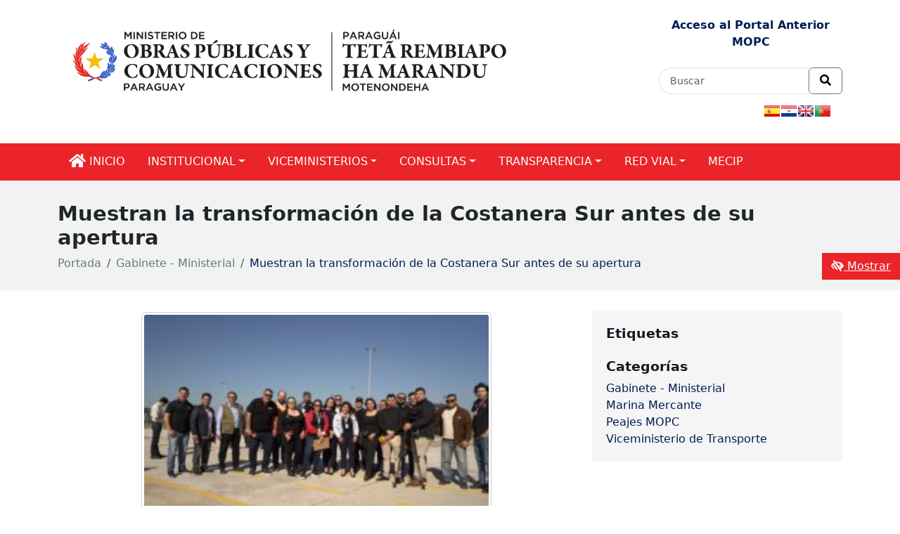

--- FILE ---
content_type: text/html; charset=UTF-8
request_url: https://mopc.gov.py/muestran-la-transformacion-de-la-costanera-sur-antes-de-su-apertura/
body_size: 80695
content:

<!DOCTYPE html>
<html lang="es">
<head>
    <meta name="generator" content="Wix.com Website Builder" />
<meta charset="utf-8">
    <meta name="viewport" content="width=device-width, initial-scale=1.0">
    <title>Muestran la transformación de la Costanera Sur antes de su apertura &#8211; MOPC</title>
<meta name='robots' content='max-image-preview:large' />
<link rel='dns-prefetch' href='//code.jquery.com' />
<link rel='dns-prefetch' href='//cdn.jsdelivr.net' />
<link rel='dns-prefetch' href='//cdnjs.cloudflare.com' />
<link rel="alternate" title="oEmbed (JSON)" type="application/json+oembed" href="https://mopc.gov.py/wp-json/oembed/1.0/embed?url=https%3A%2F%2Fmopc.gov.py%2Fmuestran-la-transformacion-de-la-costanera-sur-antes-de-su-apertura%2F" />
<link rel="alternate" title="oEmbed (XML)" type="text/xml+oembed" href="https://mopc.gov.py/wp-json/oembed/1.0/embed?url=https%3A%2F%2Fmopc.gov.py%2Fmuestran-la-transformacion-de-la-costanera-sur-antes-de-su-apertura%2F&#038;format=xml" />
<style id='wp-img-auto-sizes-contain-inline-css' type='text/css'>
img:is([sizes=auto i],[sizes^="auto," i]){contain-intrinsic-size:3000px 1500px}
/*# sourceURL=wp-img-auto-sizes-contain-inline-css */
</style>
<style id='wp-emoji-styles-inline-css' type='text/css'>

	img.wp-smiley, img.emoji {
		display: inline !important;
		border: none !important;
		box-shadow: none !important;
		height: 1em !important;
		width: 1em !important;
		margin: 0 0.07em !important;
		vertical-align: -0.1em !important;
		background: none !important;
		padding: 0 !important;
	}
/*# sourceURL=wp-emoji-styles-inline-css */
</style>
<link rel='stylesheet' id='wp-block-library-css' href='https://mopc.gov.py/incmoo9eib8eefou3ooze4y/css/dist/block-library/style.min.css?ver=6.9' type='text/css' media='all' />
<style id='classic-theme-styles-inline-css' type='text/css'>
/*! This file is auto-generated */
.wp-block-button__link{color:#fff;background-color:#32373c;border-radius:9999px;box-shadow:none;text-decoration:none;padding:calc(.667em + 2px) calc(1.333em + 2px);font-size:1.125em}.wp-block-file__button{background:#32373c;color:#fff;text-decoration:none}
/*# sourceURL=/wp-includes/css/classic-themes.min.css */
</style>
<link rel='stylesheet' id='wp-components-css' href='https://mopc.gov.py/incmoo9eib8eefou3ooze4y/css/dist/components/style.min.css?ver=6.9' type='text/css' media='all' />
<link rel='stylesheet' id='wp-preferences-css' href='https://mopc.gov.py/incmoo9eib8eefou3ooze4y/css/dist/preferences/style.min.css?ver=6.9' type='text/css' media='all' />
<link rel='stylesheet' id='wp-block-editor-css' href='https://mopc.gov.py/incmoo9eib8eefou3ooze4y/css/dist/block-editor/style.min.css?ver=6.9' type='text/css' media='all' />
<link rel='stylesheet' id='wp-reusable-blocks-css' href='https://mopc.gov.py/incmoo9eib8eefou3ooze4y/css/dist/reusable-blocks/style.min.css?ver=6.9' type='text/css' media='all' />
<link rel='stylesheet' id='wp-patterns-css' href='https://mopc.gov.py/incmoo9eib8eefou3ooze4y/css/dist/patterns/style.min.css?ver=6.9' type='text/css' media='all' />
<link rel='stylesheet' id='wp-editor-css' href='https://mopc.gov.py/incmoo9eib8eefou3ooze4y/css/dist/editor/style.min.css?ver=6.9' type='text/css' media='all' />
<link rel='stylesheet' id='sld_block-cgb-style-css-css' href='https://mopc.gov.py/pugmoo9eib8eefou3ooze4y/simple-link-directory/gutenberg/sld-block/dist/blocks.style.build.css?ver=6.9' type='text/css' media='all' />
<style id='global-styles-inline-css' type='text/css'>
:root{--wp--preset--aspect-ratio--square: 1;--wp--preset--aspect-ratio--4-3: 4/3;--wp--preset--aspect-ratio--3-4: 3/4;--wp--preset--aspect-ratio--3-2: 3/2;--wp--preset--aspect-ratio--2-3: 2/3;--wp--preset--aspect-ratio--16-9: 16/9;--wp--preset--aspect-ratio--9-16: 9/16;--wp--preset--color--black: #000000;--wp--preset--color--cyan-bluish-gray: #abb8c3;--wp--preset--color--white: #ffffff;--wp--preset--color--pale-pink: #f78da7;--wp--preset--color--vivid-red: #cf2e2e;--wp--preset--color--luminous-vivid-orange: #ff6900;--wp--preset--color--luminous-vivid-amber: #fcb900;--wp--preset--color--light-green-cyan: #7bdcb5;--wp--preset--color--vivid-green-cyan: #00d084;--wp--preset--color--pale-cyan-blue: #8ed1fc;--wp--preset--color--vivid-cyan-blue: #0693e3;--wp--preset--color--vivid-purple: #9b51e0;--wp--preset--gradient--vivid-cyan-blue-to-vivid-purple: linear-gradient(135deg,rgb(6,147,227) 0%,rgb(155,81,224) 100%);--wp--preset--gradient--light-green-cyan-to-vivid-green-cyan: linear-gradient(135deg,rgb(122,220,180) 0%,rgb(0,208,130) 100%);--wp--preset--gradient--luminous-vivid-amber-to-luminous-vivid-orange: linear-gradient(135deg,rgb(252,185,0) 0%,rgb(255,105,0) 100%);--wp--preset--gradient--luminous-vivid-orange-to-vivid-red: linear-gradient(135deg,rgb(255,105,0) 0%,rgb(207,46,46) 100%);--wp--preset--gradient--very-light-gray-to-cyan-bluish-gray: linear-gradient(135deg,rgb(238,238,238) 0%,rgb(169,184,195) 100%);--wp--preset--gradient--cool-to-warm-spectrum: linear-gradient(135deg,rgb(74,234,220) 0%,rgb(151,120,209) 20%,rgb(207,42,186) 40%,rgb(238,44,130) 60%,rgb(251,105,98) 80%,rgb(254,248,76) 100%);--wp--preset--gradient--blush-light-purple: linear-gradient(135deg,rgb(255,206,236) 0%,rgb(152,150,240) 100%);--wp--preset--gradient--blush-bordeaux: linear-gradient(135deg,rgb(254,205,165) 0%,rgb(254,45,45) 50%,rgb(107,0,62) 100%);--wp--preset--gradient--luminous-dusk: linear-gradient(135deg,rgb(255,203,112) 0%,rgb(199,81,192) 50%,rgb(65,88,208) 100%);--wp--preset--gradient--pale-ocean: linear-gradient(135deg,rgb(255,245,203) 0%,rgb(182,227,212) 50%,rgb(51,167,181) 100%);--wp--preset--gradient--electric-grass: linear-gradient(135deg,rgb(202,248,128) 0%,rgb(113,206,126) 100%);--wp--preset--gradient--midnight: linear-gradient(135deg,rgb(2,3,129) 0%,rgb(40,116,252) 100%);--wp--preset--font-size--small: 13px;--wp--preset--font-size--medium: 20px;--wp--preset--font-size--large: 36px;--wp--preset--font-size--x-large: 42px;--wp--preset--spacing--20: 0.44rem;--wp--preset--spacing--30: 0.67rem;--wp--preset--spacing--40: 1rem;--wp--preset--spacing--50: 1.5rem;--wp--preset--spacing--60: 2.25rem;--wp--preset--spacing--70: 3.38rem;--wp--preset--spacing--80: 5.06rem;--wp--preset--shadow--natural: 6px 6px 9px rgba(0, 0, 0, 0.2);--wp--preset--shadow--deep: 12px 12px 50px rgba(0, 0, 0, 0.4);--wp--preset--shadow--sharp: 6px 6px 0px rgba(0, 0, 0, 0.2);--wp--preset--shadow--outlined: 6px 6px 0px -3px rgb(255, 255, 255), 6px 6px rgb(0, 0, 0);--wp--preset--shadow--crisp: 6px 6px 0px rgb(0, 0, 0);}:where(.is-layout-flex){gap: 0.5em;}:where(.is-layout-grid){gap: 0.5em;}body .is-layout-flex{display: flex;}.is-layout-flex{flex-wrap: wrap;align-items: center;}.is-layout-flex > :is(*, div){margin: 0;}body .is-layout-grid{display: grid;}.is-layout-grid > :is(*, div){margin: 0;}:where(.wp-block-columns.is-layout-flex){gap: 2em;}:where(.wp-block-columns.is-layout-grid){gap: 2em;}:where(.wp-block-post-template.is-layout-flex){gap: 1.25em;}:where(.wp-block-post-template.is-layout-grid){gap: 1.25em;}.has-black-color{color: var(--wp--preset--color--black) !important;}.has-cyan-bluish-gray-color{color: var(--wp--preset--color--cyan-bluish-gray) !important;}.has-white-color{color: var(--wp--preset--color--white) !important;}.has-pale-pink-color{color: var(--wp--preset--color--pale-pink) !important;}.has-vivid-red-color{color: var(--wp--preset--color--vivid-red) !important;}.has-luminous-vivid-orange-color{color: var(--wp--preset--color--luminous-vivid-orange) !important;}.has-luminous-vivid-amber-color{color: var(--wp--preset--color--luminous-vivid-amber) !important;}.has-light-green-cyan-color{color: var(--wp--preset--color--light-green-cyan) !important;}.has-vivid-green-cyan-color{color: var(--wp--preset--color--vivid-green-cyan) !important;}.has-pale-cyan-blue-color{color: var(--wp--preset--color--pale-cyan-blue) !important;}.has-vivid-cyan-blue-color{color: var(--wp--preset--color--vivid-cyan-blue) !important;}.has-vivid-purple-color{color: var(--wp--preset--color--vivid-purple) !important;}.has-black-background-color{background-color: var(--wp--preset--color--black) !important;}.has-cyan-bluish-gray-background-color{background-color: var(--wp--preset--color--cyan-bluish-gray) !important;}.has-white-background-color{background-color: var(--wp--preset--color--white) !important;}.has-pale-pink-background-color{background-color: var(--wp--preset--color--pale-pink) !important;}.has-vivid-red-background-color{background-color: var(--wp--preset--color--vivid-red) !important;}.has-luminous-vivid-orange-background-color{background-color: var(--wp--preset--color--luminous-vivid-orange) !important;}.has-luminous-vivid-amber-background-color{background-color: var(--wp--preset--color--luminous-vivid-amber) !important;}.has-light-green-cyan-background-color{background-color: var(--wp--preset--color--light-green-cyan) !important;}.has-vivid-green-cyan-background-color{background-color: var(--wp--preset--color--vivid-green-cyan) !important;}.has-pale-cyan-blue-background-color{background-color: var(--wp--preset--color--pale-cyan-blue) !important;}.has-vivid-cyan-blue-background-color{background-color: var(--wp--preset--color--vivid-cyan-blue) !important;}.has-vivid-purple-background-color{background-color: var(--wp--preset--color--vivid-purple) !important;}.has-black-border-color{border-color: var(--wp--preset--color--black) !important;}.has-cyan-bluish-gray-border-color{border-color: var(--wp--preset--color--cyan-bluish-gray) !important;}.has-white-border-color{border-color: var(--wp--preset--color--white) !important;}.has-pale-pink-border-color{border-color: var(--wp--preset--color--pale-pink) !important;}.has-vivid-red-border-color{border-color: var(--wp--preset--color--vivid-red) !important;}.has-luminous-vivid-orange-border-color{border-color: var(--wp--preset--color--luminous-vivid-orange) !important;}.has-luminous-vivid-amber-border-color{border-color: var(--wp--preset--color--luminous-vivid-amber) !important;}.has-light-green-cyan-border-color{border-color: var(--wp--preset--color--light-green-cyan) !important;}.has-vivid-green-cyan-border-color{border-color: var(--wp--preset--color--vivid-green-cyan) !important;}.has-pale-cyan-blue-border-color{border-color: var(--wp--preset--color--pale-cyan-blue) !important;}.has-vivid-cyan-blue-border-color{border-color: var(--wp--preset--color--vivid-cyan-blue) !important;}.has-vivid-purple-border-color{border-color: var(--wp--preset--color--vivid-purple) !important;}.has-vivid-cyan-blue-to-vivid-purple-gradient-background{background: var(--wp--preset--gradient--vivid-cyan-blue-to-vivid-purple) !important;}.has-light-green-cyan-to-vivid-green-cyan-gradient-background{background: var(--wp--preset--gradient--light-green-cyan-to-vivid-green-cyan) !important;}.has-luminous-vivid-amber-to-luminous-vivid-orange-gradient-background{background: var(--wp--preset--gradient--luminous-vivid-amber-to-luminous-vivid-orange) !important;}.has-luminous-vivid-orange-to-vivid-red-gradient-background{background: var(--wp--preset--gradient--luminous-vivid-orange-to-vivid-red) !important;}.has-very-light-gray-to-cyan-bluish-gray-gradient-background{background: var(--wp--preset--gradient--very-light-gray-to-cyan-bluish-gray) !important;}.has-cool-to-warm-spectrum-gradient-background{background: var(--wp--preset--gradient--cool-to-warm-spectrum) !important;}.has-blush-light-purple-gradient-background{background: var(--wp--preset--gradient--blush-light-purple) !important;}.has-blush-bordeaux-gradient-background{background: var(--wp--preset--gradient--blush-bordeaux) !important;}.has-luminous-dusk-gradient-background{background: var(--wp--preset--gradient--luminous-dusk) !important;}.has-pale-ocean-gradient-background{background: var(--wp--preset--gradient--pale-ocean) !important;}.has-electric-grass-gradient-background{background: var(--wp--preset--gradient--electric-grass) !important;}.has-midnight-gradient-background{background: var(--wp--preset--gradient--midnight) !important;}.has-small-font-size{font-size: var(--wp--preset--font-size--small) !important;}.has-medium-font-size{font-size: var(--wp--preset--font-size--medium) !important;}.has-large-font-size{font-size: var(--wp--preset--font-size--large) !important;}.has-x-large-font-size{font-size: var(--wp--preset--font-size--x-large) !important;}
:where(.wp-block-post-template.is-layout-flex){gap: 1.25em;}:where(.wp-block-post-template.is-layout-grid){gap: 1.25em;}
:where(.wp-block-term-template.is-layout-flex){gap: 1.25em;}:where(.wp-block-term-template.is-layout-grid){gap: 1.25em;}
:where(.wp-block-columns.is-layout-flex){gap: 2em;}:where(.wp-block-columns.is-layout-grid){gap: 2em;}
:root :where(.wp-block-pullquote){font-size: 1.5em;line-height: 1.6;}
/*# sourceURL=global-styles-inline-css */
</style>
<link rel='stylesheet' id='rt-fontawsome-css' href='https://mopc.gov.py/pugmoo9eib8eefou3ooze4y/the-post-grid/assets/vendor/font-awesome/css/font-awesome.min.css?ver=7.8.8' type='text/css' media='all' />
<link rel='stylesheet' id='rt-flaticon-css' href='https://mopc.gov.py/pugmoo9eib8eefou3ooze4y/the-post-grid/assets/vendor/flaticon/flaticon_the_post_grid.css?ver=7.8.8' type='text/css' media='all' />
<link rel='stylesheet' id='rt-tpg-css' href='https://mopc.gov.py/pugmoo9eib8eefou3ooze4y/the-post-grid/assets/css/thepostgrid.min.css?ver=7.8.8' type='text/css' media='all' />
<link rel='stylesheet' id='twenty20-css' href='https://mopc.gov.py/pugmoo9eib8eefou3ooze4y/twenty20/assets/css/twenty20.css?ver=2.0.4' type='text/css' media='all' />
<link rel='stylesheet' id='accesibility-boostrap-css' href='https://mopc.gov.py/themoo9eib8eefou3ooze4y/assets/css/bootstrap.css?ver=6.9' type='text/css' media='all' />
<link rel='stylesheet' id='accesibility-sidebar-style-css' href='https://mopc.gov.py/themoo9eib8eefou3ooze4y/assets/plugins/jquery.mCustomScrollbar.min.css?ver=4.0.0' type='text/css' media='all' />
<link rel='stylesheet' id='accesibility-style-css' href='https://mopc.gov.py/themoo9eib8eefou3ooze4y/assets/css/style.css?ver=3.0' type='text/css' media='all' />
<!--n2css--><!--n2js--><script type="text/javascript" src="https://mopc.gov.py/incmoo9eib8eefou3ooze4y/js/jquery/jquery.min.js?ver=3.7.1" id="jquery-core-js"></script>
<script type="text/javascript" src="https://mopc.gov.py/incmoo9eib8eefou3ooze4y/js/jquery/jquery-migrate.min.js?ver=3.4.1" id="jquery-migrate-js"></script>
<link rel="EditURI" type="application/rsd+xml" title="RSD" href="https://mopc.gov.py/xpcmoo9eib8eefou3ooze4y.php?rsd" />
<link rel="canonical" href="https://mopc.gov.py/muestran-la-transformacion-de-la-costanera-sur-antes-de-su-apertura/" />
<link rel='shortlink' href='https://bit.ly/3WruqhY' />
        <style>
            :root {
                --tpg-primary-color: #0d6efd;
                --tpg-secondary-color: #0654c4;
                --tpg-primary-light: #c4d0ff
            }

                        body .rt-tpg-container .rt-loading,
            body #bottom-script-loader .rt-ball-clip-rotate {
                color: #0367bf !important;
            }

                    </style>
		<!-- Analytics by WP Statistics - https://wp-statistics.com -->
<meta name="generator" content="Elementor 3.33.4; features: additional_custom_breakpoints; settings: css_print_method-external, google_font-enabled, font_display-auto">
			<style>
				.e-con.e-parent:nth-of-type(n+4):not(.e-lazyloaded):not(.e-no-lazyload),
				.e-con.e-parent:nth-of-type(n+4):not(.e-lazyloaded):not(.e-no-lazyload) * {
					background-image: none !important;
				}
				@media screen and (max-height: 1024px) {
					.e-con.e-parent:nth-of-type(n+3):not(.e-lazyloaded):not(.e-no-lazyload),
					.e-con.e-parent:nth-of-type(n+3):not(.e-lazyloaded):not(.e-no-lazyload) * {
						background-image: none !important;
					}
				}
				@media screen and (max-height: 640px) {
					.e-con.e-parent:nth-of-type(n+2):not(.e-lazyloaded):not(.e-no-lazyload),
					.e-con.e-parent:nth-of-type(n+2):not(.e-lazyloaded):not(.e-no-lazyload) * {
						background-image: none !important;
					}
				}
			</style>
			<link rel="icon" href="https://mopc.gov.py/uplmoo9eib8eefou3ooze4y/2023/08/Perfil-Gobierno-del-Paraguay-c-150x150.png" sizes="32x32" />
<link rel="icon" href="https://mopc.gov.py/uplmoo9eib8eefou3ooze4y/2023/08/Perfil-Gobierno-del-Paraguay-c.png" sizes="192x192" />
<link rel="apple-touch-icon" href="https://mopc.gov.py/uplmoo9eib8eefou3ooze4y/2023/08/Perfil-Gobierno-del-Paraguay-c.png" />
<meta name="msapplication-TileImage" content="https://mopc.gov.py/uplmoo9eib8eefou3ooze4y/2023/08/Perfil-Gobierno-del-Paraguay-c.png" />
		<style type="text/css" id="wp-custom-css">
			/*----Ajustes de la Cabecera----*/
header picture img {
    max-width: 80%;
}

/*----Menú Principal----*/
.bg-dark-blue {
    background-color: #EA2428;
}
nav#panel ul li a.nav-link, nav#panel ul li button.nav-link, nav.inner-nav ul li a.nav-link, nav.inner-nav ul li button.nav-link {
    color: #ffffff!important;
}
nav#panel ul li.nav-item div.dropdown-menu, nav#panel ul li.nav-item ul.dropdown-menu, nav.inner-nav ul li.nav-item div.dropdown-menu, nav.inner-nav ul li.nav-item ul.dropdown-menu {
    background-color: #EA2428;
}
nav#panel ul li.nav-item div.dropdown-menu a.dropdown-item:hover, nav#panel ul li.nav-item ul.dropdown-menu a.dropdown-item:hover, nav.inner-nav ul li.nav-item div.dropdown-menu a.dropdown-item:hover, nav.inner-nav ul li.nav-item ul.dropdown-menu a.dropdown-item:hover {
    background-color: #00000030!important;
}
/*----Pie de página----*/
footer #powered-by {
    background-color: #00529C;
}
footer #powered-by a {
    color: #FFFFFF;
}

/*----Titulo Noticias----*/
.item.item-normal .item-info .item-title h2 {
    color: #0E1820;
}
h2,h3,h4 a  {
    color: #0E1820;
}
h3.wp-show-posts-entry-title a {
    color: #0E1820 !important;
}
/*----Secciones----*/
#sd-menu a {
    color: #0E1820;
}
/*----Menú Responsive----*/
nav#sidebar {
    background: #EA2428;
}
nav#sidebar ul ul a {
    background: #EA2428;
}
nav#sidebar .sidebar-header {
    background: #EA2428;
}
nav#sidebar #dismiss {
    background: #dc3545;
}

/*----Botón accesibilidad----*/
header .accesibility-icons-container {
    color: #EA2428;
}
aside {
    background-color: #EA2428;
}
nav#sidebar .dropdown-toggle:after {
    top: auto;
}		</style>
		    <link rel="stylesheet" id="google-fonts-style-css" href="https://fonts.googleapis.com/css?family=Oswald%3A400%7COpen+Sans%3A300italic%2C400%2C400italic%2C600%2C600italic%2C700%7CRoboto%3A300%2C400%2C400italic%2C500%2C500italic%2C700%2C900&amp;ver=8.7.4" type="text/css" media="all">
    <link href="https://fonts.googleapis.com/css?family=Montserrat" rel="stylesheet">
</head>
<body>
    <div id="skip"><a href="#main-content">Ir al contenido principal</a></div> 

    <header class="container pt-3 pb-3">
        <div class="row">
            <div class="col-lg-9 col-xs-12">
                <a href="https://mopc.gov.py" aria-label="Enlace a página principal">
                    <picture>
                                                    <img class="image-responsive" src="https://mopc.gov.py/uplmoo9eib8eefou3ooze4y/2024/02/MINISTERIO-DE-OBRAS-PUBLICAS-Curvas-01.png" alt="Logo de la [Institución Pública]" />
                                            </picture>

                    
                </a>
            </div>

            <div class="col-lg-3 col-xs-12">
                <div class="accesibility-icons-container text-center pt-2 pb-2">
            <p> <b> <a href="https://www.mopc.gov.py/" target="_blank">Acceso al Portal Anterior MOPC</a></b>
			  
</p>
                </div>
                
                <form id="header-search2" class="buscador-top" action="https://mopc.gov.py/" method="GET">
                    <div class="form-group">
                        <div class="input-group input-group-sm col-md-6 col-lg-12">
                            <input 
                                name="s"
                                class="form-control" 
                                type="text" 
                                placeholder="Buscar" 
                                id="search-input2"
                                aria-label="Buscar"
                                value=""/>
                            <div class="input-group-append">
                                <button 
                                    aria-label="Realizar Búsqueda"
                                    type="submit"
                                    class="btn btn-outline-secondary">
                                    <i class="fas fa-search"></i>
                                </button>
                            </div>
                        </div>
                    </div>
                </form>
                <div class="traductor">
                    
<style type="text/css">
<!--

.prisna-gwt-align-left {
	text-align: left !important;
}
.prisna-gwt-align-right {
	text-align: right !important;
}


.prisna-gwt-flags-container {
	list-style: none !important;
	margin: 0 !important;
	padding: 0 !important;
	border: none !important;
	clear: both !important;
}
.prisna-gwt-flag-container {
	list-style: none !important;
	display: inline-block;
	margin: 0 2px 0 0 !important;
	padding: 0 !important;
	border: none !important;
}
.prisna-gwt-flag-container a {
	display: inline-block;
	margin: 0 !important;
	padding: 0 !important;
	border: none !important;
	background-repeat: no-repeat !important;
	background-image: url(https://mopc.gov.py/pugmoo9eib8eefou3ooze4y/google-website-translator/images/all.png) !important;
	width: 22px !important;
	height: 16px !important;
}
.prisna-gwt-language-en a { background-position: 0px 0px !important; }
.prisna-gwt-language-gn a { background-position: -66px -176px !important; }
.prisna-gwt-language-pt a { background-position: -198px 0px !important; }
.prisna-gwt-language-es a { background-position: -110px 0px !important; }


#goog-gt-tt,
.goog-tooltip,
.goog-tooltip:hover {
	display: none !important;
}
.goog-text-highlight {
	background-color: transparent !important;
	border: none !important;
	box-shadow: none !important;
}
.translated-rtl font,
.translated-ltr font {
	background-color: transparent !important;
	box-shadow: none !important;
	box-sizing: border-box !important;
	-webkit-box-sizing: border-box !important;
	-moz-box-sizing: border-box !important;
}
.traductor {
    margin: 15px;
}

div#google_translate_element {
    display: none;
}

.skiptranslate {
    display: none;
}

body {
    top: 0px !important;
}
-->
</style>



<script type="text/javascript">
/*<![CDATA[*/
var PrisnaGWT = {

	_fire_event: function(_element, _event) {
		
		try {
			if (document.createEvent) {
				var ev = document.createEvent("HTMLEvents");
				ev.initEvent(_event, true, true);
				_element.dispatchEvent(ev);
			} 
			else {
				var ev = document.createEventObject();
				_element.fireEvent("on" + _event, ev);
			}
		} 
		catch (e) {
			console.log("Prisna GWT: Browser not supported!");
		}
		
	},

	_restore: function() {

		var b, d = false;
		var c =  document.getElementById("\:1\.container");
		if (c)
			d = c.contentWindow.document.getElementById("\:1\.restore");
		
		if (d)
			this._fire_event(d, "click");

	},
	
	translate: function(_language) {
	
		var element;
		var combos = document.getElementsByTagName("select"); // IE8 doesn't support getElementsByClassName
		
		for (var i=0; i<combos.length; i++)
			if (combos[i].className == "goog-te-combo")
				element = combos[i];
		
		if (!element)
			return;
		
		if (_language == "es")
			this._restore();
		else {
			element.value = _language;
			this._fire_event(element, "change");
		}

	}
	
};
/*]]>*/
</script>
<ul class="prisna-gwt-flags-container prisna-gwt-align-right notranslate">
	<li class="prisna-gwt-flag-container prisna-gwt-language-es">
	<a href="javascript:;" onclick="PrisnaGWT.translate('es'); return false;" title="Spanish"></a>
</li><li class="prisna-gwt-flag-container prisna-gwt-language-gn">
	<a href="javascript:;" onclick="PrisnaGWT.translate('gn'); return false;" title="Guarani"></a>
</li><li class="prisna-gwt-flag-container prisna-gwt-language-en">
	<a href="javascript:;" onclick="PrisnaGWT.translate('en'); return false;" title="English"></a>
</li><li class="prisna-gwt-flag-container prisna-gwt-language-pt">
	<a href="javascript:;" onclick="PrisnaGWT.translate('pt'); return false;" title="Portuguese"></a>
</li>
</ul>

<div id="google_translate_element" class="prisna-gwt-align-right"></div>
<script type="text/javascript">
/*<![CDATA[*/
function initializeGoogleTranslateElement() {
	new google.translate.TranslateElement({
		pageLanguage: "es",
		autoDisplay: false,
		includedLanguages: "en,gn,pt,es"
	}, "google_translate_element");
}
/*]]>*/
</script>
<script type="text/javascript" src="//translate.google.com/translate_a/element.js?cb=initializeGoogleTranslateElement"></script>                </div>
            </div>
            
        </div>
    </header>
    
    <nav id="panel" aria-label="Menú Principal" class="navbar navbar-expand-lg navbar-dark bg-dark-blue">
        <div class="container">
            <button 
                id="navbar-trigger"
                class="navbar-toggler" 
                type="button" 
                aria-controls="mp-menu" 
                aria-expanded="false" 
                aria-label="Expandir el menú">
                <i class="fas fa-bars"></i>
                Menú de navegación
            </button>
            <div id="navbarSupportedContent" class="collapse navbar-collapse"><ul id="menu-menu-2" class="navbar-nav mr-auto" itemscope itemtype="http://www.schema.org/SiteNavigationElement"><li  id="menu-item-82" class="hidden-xs menu-item menu-item-type-custom menu-item-object-custom menu-item-home menu-item-82 nav-item"><a itemprop="url" href="https://mopc.gov.py/" class="nav-link"><span itemprop="name"><i class="fa fa-home fa-lg" aria-hidden="true"></i> Inicio</span></a></li>
<li  id="menu-item-32" class="menu-item menu-item-type-custom menu-item-object-custom menu-item-has-children dropdown menu-item-32 nav-item"><a href="#" data-bs-toggle="dropdown" aria-haspopup="true" aria-expanded="false" class="dropdown-toggle nav-link" id="menu-item-dropdown-32"><span itemprop="name">institucional</span></a>
<ul class="dropdown-menu" aria-labelledby="menu-item-dropdown-32">
	<li  id="menu-item-187" class="menu-item menu-item-type-post_type menu-item-object-page menu-item-187 nav-item"><a itemprop="url" href="https://mopc.gov.py/institucional/autoridades/" class="dropdown-item"><span itemprop="name">Autoridades</span></a></li>
	<li  id="menu-item-2864" class="menu-item menu-item-type-post_type menu-item-object-page menu-item-2864 nav-item"><a itemprop="url" href="https://mopc.gov.py/institucional/resoluciones/" class="dropdown-item"><span itemprop="name">Resoluciones</span></a></li>
	<li  id="menu-item-189" class="menu-item menu-item-type-post_type menu-item-object-page menu-item-189 nav-item"><a itemprop="url" href="https://mopc.gov.py/institucional/173-2/" class="dropdown-item"><span itemprop="name">Organigrama</span></a></li>
	<li  id="menu-item-188" class="menu-item menu-item-type-post_type menu-item-object-page menu-item-188 nav-item"><a itemprop="url" href="https://mopc.gov.py/institucional/marco-estrategico/" class="dropdown-item"><span itemprop="name">Marco Estrategico</span></a></li>
	<li  id="menu-item-623" class="menu-item menu-item-type-post_type menu-item-object-page menu-item-623 nav-item"><a itemprop="url" href="https://mopc.gov.py/institucional/marco-juridico/" class="dropdown-item"><span itemprop="name">Marco Juridico</span></a></li>
	<li  id="menu-item-631" class="menu-item menu-item-type-post_type menu-item-object-page menu-item-631 nav-item"><a itemprop="url" href="https://mopc.gov.py/imagen-institucional/" class="dropdown-item"><span itemprop="name">Imagen Institucional</span></a></li>
	<li  id="menu-item-1668" class="menu-item menu-item-type-post_type menu-item-object-page menu-item-1668 nav-item"><a itemprop="url" href="https://mopc.gov.py/institucional/directorio-telefonico/" class="dropdown-item"><span itemprop="name">Directorio Telefonico</span></a></li>
	<li  id="menu-item-15831" class="menu-item menu-item-type-post_type menu-item-object-page menu-item-15831 nav-item"><a itemprop="url" href="https://mopc.gov.py/institucional/declaracion-jurada-de-intereses/" class="dropdown-item"><span itemprop="name">Declaración Jurada de Intereses</span></a></li>
	<li  id="menu-item-320" class="menu-item menu-item-type-post_type menu-item-object-page menu-item-320 nav-item"><a itemprop="url" href="https://mopc.gov.py/plan-2028/" class="dropdown-item"><span itemprop="name">Plan 2028</span></a></li>
</ul>
</li>
<li  id="menu-item-364" class="menu-item menu-item-type-post_type menu-item-object-page menu-item-has-children dropdown menu-item-364 nav-item"><a href="#" data-bs-toggle="dropdown" aria-haspopup="true" aria-expanded="false" class="dropdown-toggle nav-link" id="menu-item-dropdown-364"><span itemprop="name">Viceministerios</span></a>
<ul class="dropdown-menu" aria-labelledby="menu-item-dropdown-364">
	<li  id="menu-item-5848" class="menu-item menu-item-type-custom menu-item-object-custom menu-item-5848 nav-item"><a itemprop="url" href="https://mopc.gov.py/servicios/" class="dropdown-item"><span itemprop="name">Viceministerio de Obras Públicas</span></a></li>
	<li  id="menu-item-2785" class="menu-item menu-item-type-post_type menu-item-object-page menu-item-has-children dropdown menu-item-2785 nav-item"><a itemprop="url" href="https://mopc.gov.py/viceministerios/viceministerio-de-administracion-y-finanzas/" class="dropdown-item"><span itemprop="name">Viceministerio de Administración y Finanzas</span></a>
	<ul class="dropdown-menu" aria-labelledby="menu-item-dropdown-364">
		<li  id="menu-item-2786" class="menu-item menu-item-type-post_type menu-item-object-page dropdown menu-item-2786 nav-item"><a itemprop="url" href="https://mopc.gov.py/viceministerios/viceministerio-de-administracion-y-finanzas/direccion-de-planificacion-economica/" class="dropdown-item"><span itemprop="name">Dirección de Planificación Economica</span></a></li>
	</ul>
</li>
	<li  id="menu-item-365" class="menu-item menu-item-type-post_type menu-item-object-page menu-item-has-children dropdown menu-item-365 nav-item"><a itemprop="url" href="https://mopc.gov.py/viceministerios/viceministerio-de-transporte/" class="dropdown-item"><span itemprop="name">Viceministerio de Transporte</span></a>
	<ul class="dropdown-menu" aria-labelledby="menu-item-dropdown-364">
		<li  id="menu-item-366" class="menu-item menu-item-type-post_type menu-item-object-page menu-item-366 nav-item"><a itemprop="url" href="https://mopc.gov.py/viceministerios/viceministerio-de-transporte/preguntas-frecuentes/" class="dropdown-item"><span itemprop="name">Preguntas Frecuentes</span></a></li>
		<li  id="menu-item-368" class="menu-item menu-item-type-post_type menu-item-object-page menu-item-368 nav-item"><a itemprop="url" href="https://mopc.gov.py/viceministerios/viceministerio-de-transporte/subsidio-transparente/" class="dropdown-item"><span itemprop="name">Subsidio Transparente</span></a></li>
		<li  id="menu-item-369" class="menu-item menu-item-type-post_type menu-item-object-page menu-item-369 nav-item"><a itemprop="url" href="https://mopc.gov.py/viceministerios/viceministerio-de-transporte/reclamos-y-sugerencias/" class="dropdown-item"><span itemprop="name">Reclamos y Sugerencias</span></a></li>
	</ul>
</li>
	<li  id="menu-item-896" class="menu-item menu-item-type-custom menu-item-object-custom menu-item-896 nav-item"><a itemprop="url" href="https://minasyenergia.mopc.gov.py/" class="dropdown-item"><span itemprop="name">Viceministerio de Minas y Energias</span></a></li>
</ul>
</li>
<li  id="menu-item-282" class="menu-item menu-item-type-post_type menu-item-object-page menu-item-has-children dropdown menu-item-282 nav-item"><a href="#" data-bs-toggle="dropdown" aria-haspopup="true" aria-expanded="false" class="dropdown-toggle nav-link" id="menu-item-dropdown-282"><span itemprop="name">Consultas</span></a>
<ul class="dropdown-menu" aria-labelledby="menu-item-dropdown-282">
	<li  id="menu-item-285" class="menu-item menu-item-type-post_type menu-item-object-page menu-item-285 nav-item"><a itemprop="url" href="https://mopc.gov.py/consultas/consulta-de-expedientes-str/" class="dropdown-item"><span itemprop="name">Consulta de expedientes STR</span></a></li>
	<li  id="menu-item-300" class="menu-item menu-item-type-post_type menu-item-object-page menu-item-300 nav-item"><a itemprop="url" href="https://mopc.gov.py/consulta-de-expediente-meu/" class="dropdown-item"><span itemprop="name">Consulta de Expediente MEU</span></a></li>
	<li  id="menu-item-7633" class="menu-item menu-item-type-custom menu-item-object-custom menu-item-7633 nav-item"><a itemprop="url" href="https://servicios.mef.gov.py/consultas-publicas/strs.html" class="dropdown-item"><span itemprop="name">Consulta de Expedientes STRs</span></a></li>
	<li  id="menu-item-301" class="menu-item menu-item-type-post_type menu-item-object-page menu-item-301 nav-item"><a itemprop="url" href="https://mopc.gov.py/consultas/solicitud-de-copias-autenticadas-de-documentos/" class="dropdown-item"><span itemprop="name">Solicitud de Copias Autenticadas de documentos</span></a></li>
	<li  id="menu-item-299" class="menu-item menu-item-type-post_type menu-item-object-page menu-item-299 nav-item"><a itemprop="url" href="https://mopc.gov.py/consultas/consulta-de-polizas/" class="dropdown-item"><span itemprop="name">Consulta de Polizas</span></a></li>
	<li  id="menu-item-317" class="menu-item menu-item-type-post_type menu-item-object-page menu-item-317 nav-item"><a itemprop="url" href="https://mopc.gov.py/servicios/estado-de-las-rutas/" class="dropdown-item"><span itemprop="name">Estado de las Rutas</span></a></li>
	<li  id="menu-item-11620" class="menu-item menu-item-type-custom menu-item-object-custom menu-item-11620 nav-item"><a itemprop="url" href="https://sistemas.mopc.gov.py/ordendeservicio/servlet/login" class="dropdown-item"><span itemprop="name">Sistema de Órdenes de Servicio</span></a></li>
	<li  id="menu-item-764" class="menu-item menu-item-type-post_type menu-item-object-page menu-item-764 nav-item"><a itemprop="url" href="https://mopc.gov.py/consultas/consulta-de-funcionarios/" class="dropdown-item"><span itemprop="name">Consulta de Funcionarios</span></a></li>
	<li  id="menu-item-3086" class="menu-item menu-item-type-custom menu-item-object-custom menu-item-3086 nav-item"><a itemprop="url" href="https://sistemas.mopc.gov.py/EvaDes/servlet/login" class="dropdown-item"><span itemprop="name">Sistema de Evaluación de Desempeño</span></a></li>
	<li  id="menu-item-8113" class="menu-item menu-item-type-custom menu-item-object-custom menu-item-8113 nav-item"><a itemprop="url" href="https://mopc.gov.py/consultas/reclutamiento/" class="dropdown-item"><span itemprop="name">Reclutamiento</span></a></li>
	<li  id="menu-item-8461" class="menu-item menu-item-type-post_type menu-item-object-page menu-item-8461 nav-item"><a itemprop="url" href="https://mopc.gov.py/consultas/concursos/" class="dropdown-item"><span itemprop="name">Concursos</span></a></li>
	<li  id="menu-item-10315" class="menu-item menu-item-type-post_type menu-item-object-page menu-item-10315 nav-item"><a itemprop="url" href="https://mopc.gov.py/preseleccion-de-rematadores/" class="dropdown-item"><span itemprop="name">Preselección de Rematadores</span></a></li>
	<li  id="menu-item-79" class="menu-item menu-item-type-post_type menu-item-object-page menu-item-79 nav-item"><a itemprop="url" href="https://mopc.gov.py/noticias/" class="dropdown-item"><span itemprop="name">Noticias</span></a></li>
</ul>
</li>
<li  id="menu-item-315" class="menu-item menu-item-type-post_type menu-item-object-page menu-item-has-children dropdown menu-item-315 nav-item"><a href="#" data-bs-toggle="dropdown" aria-haspopup="true" aria-expanded="false" class="dropdown-toggle nav-link" id="menu-item-dropdown-315"><span itemprop="name">Transparencia</span></a>
<ul class="dropdown-menu" aria-labelledby="menu-item-dropdown-315">
	<li  id="menu-item-835" class="menu-item menu-item-type-custom menu-item-object-custom menu-item-835 nav-item"><a itemprop="url" href="/transparencia" class="dropdown-item"><span itemprop="name">Dirección de Transparencia</span></a></li>
	<li  id="menu-item-316" class="menu-item menu-item-type-post_type menu-item-object-page menu-item-316 nav-item"><a itemprop="url" href="https://mopc.gov.py/transparencia/ley-5189-14/" class="dropdown-item"><span itemprop="name">Ley 5189/14</span></a></li>
	<li  id="menu-item-9713" class="menu-item menu-item-type-post_type menu-item-object-page menu-item-9713 nav-item"><a itemprop="url" href="https://mopc.gov.py/ley-5282-14/" class="dropdown-item"><span itemprop="name">Ley 5282/14</span></a></li>
</ul>
</li>
<li  id="menu-item-1643" class="menu-item menu-item-type-custom menu-item-object-custom menu-item-has-children dropdown menu-item-1643 nav-item"><a href="#" data-bs-toggle="dropdown" aria-haspopup="true" aria-expanded="false" class="dropdown-toggle nav-link" id="menu-item-dropdown-1643"><span itemprop="name">Red vial</span></a>
<ul class="dropdown-menu" aria-labelledby="menu-item-dropdown-1643">
	<li  id="menu-item-1645" class="menu-item menu-item-type-custom menu-item-object-custom menu-item-1645 nav-item"><a itemprop="url" href="https://mopc.gov.py/red-vial/" class="dropdown-item"><span itemprop="name">Red Vial</span></a></li>
	<li  id="menu-item-1021" class="menu-item menu-item-type-post_type menu-item-object-page menu-item-1021 nav-item"><a itemprop="url" href="https://mopc.gov.py/peajes/" class="dropdown-item"><span itemprop="name">Peajes</span></a></li>
	<li  id="menu-item-1020" class="menu-item menu-item-type-post_type menu-item-object-page menu-item-1020 nav-item"><a itemprop="url" href="https://mopc.gov.py/red-vial/manuales-viales/" class="dropdown-item"><span itemprop="name">Manuales Viales</span></a></li>
</ul>
</li>
<li  id="menu-item-816" class="menu-item menu-item-type-post_type menu-item-object-page menu-item-816 nav-item"><a itemprop="url" href="https://mopc.gov.py/transparencia/mecip/" class="nav-link"><span itemprop="name">MECIP</span></a></li>
</ul></div>        </div>
    </nav>
    <nav id="sidebar" aria-label="Menu Principal Mobile" class="d-lg-none">
        <button tabindex="-1" id="dismiss" aria-label="Colapsar Menu">
            <i class="fas fa-arrow-left"></i>
        </button>

        <div class="sidebar-header">
            <h1 class="h-4">Menú Principal</h1>
        </div> 

        <div id="navbarSidebarContent" class="list-unstyled components"><ul id="menu-menu-3" class="list-unstyled components" itemscope itemtype="http://www.schema.org/SiteNavigationElement"><li  class="hidden-xs menu-item menu-item-type-custom menu-item-object-custom menu-item-home menu-item-82 nav-item"><a itemprop="url" href="https://mopc.gov.py/" class="nav-link"><span itemprop="name"><i class="fa fa-home fa-lg" aria-hidden="true"></i> Inicio</span></a></li>
<li  class="menu-item menu-item-type-custom menu-item-object-custom menu-item-has-children dropdown menu-item-32 nav-item"><a href="#menu-item-dropdown2-32-submenu" data-bs-toggle="collapse" aria-haspopup="true" aria-expanded="false" class="dropdown-toggle nav-link" id="menu-item-dropdown2-32"><span itemprop="name">institucional</span></a>
<ul class="list-unstyled collapse" aria-labelledby="menu-item-dropdown2-32" id="menu-item-dropdown2-32-submenu">
	<li  class="menu-item menu-item-type-post_type menu-item-object-page menu-item-187 nav-item"><a itemprop="url" href="https://mopc.gov.py/institucional/autoridades/" class="dropdown-item"><span itemprop="name">Autoridades</span></a></li>
	<li  class="menu-item menu-item-type-post_type menu-item-object-page menu-item-2864 nav-item"><a itemprop="url" href="https://mopc.gov.py/institucional/resoluciones/" class="dropdown-item"><span itemprop="name">Resoluciones</span></a></li>
	<li  class="menu-item menu-item-type-post_type menu-item-object-page menu-item-189 nav-item"><a itemprop="url" href="https://mopc.gov.py/institucional/173-2/" class="dropdown-item"><span itemprop="name">Organigrama</span></a></li>
	<li  class="menu-item menu-item-type-post_type menu-item-object-page menu-item-188 nav-item"><a itemprop="url" href="https://mopc.gov.py/institucional/marco-estrategico/" class="dropdown-item"><span itemprop="name">Marco Estrategico</span></a></li>
	<li  class="menu-item menu-item-type-post_type menu-item-object-page menu-item-623 nav-item"><a itemprop="url" href="https://mopc.gov.py/institucional/marco-juridico/" class="dropdown-item"><span itemprop="name">Marco Juridico</span></a></li>
	<li  class="menu-item menu-item-type-post_type menu-item-object-page menu-item-631 nav-item"><a itemprop="url" href="https://mopc.gov.py/imagen-institucional/" class="dropdown-item"><span itemprop="name">Imagen Institucional</span></a></li>
	<li  class="menu-item menu-item-type-post_type menu-item-object-page menu-item-1668 nav-item"><a itemprop="url" href="https://mopc.gov.py/institucional/directorio-telefonico/" class="dropdown-item"><span itemprop="name">Directorio Telefonico</span></a></li>
	<li  class="menu-item menu-item-type-post_type menu-item-object-page menu-item-15831 nav-item"><a itemprop="url" href="https://mopc.gov.py/institucional/declaracion-jurada-de-intereses/" class="dropdown-item"><span itemprop="name">Declaración Jurada de Intereses</span></a></li>
	<li  class="menu-item menu-item-type-post_type menu-item-object-page menu-item-320 nav-item"><a itemprop="url" href="https://mopc.gov.py/plan-2028/" class="dropdown-item"><span itemprop="name">Plan 2028</span></a></li>
</ul>
</li>
<li  class="menu-item menu-item-type-post_type menu-item-object-page menu-item-has-children dropdown menu-item-364 nav-item"><a href="#menu-item-dropdown2-364-submenu" data-bs-toggle="collapse" aria-haspopup="true" aria-expanded="false" class="dropdown-toggle nav-link" id="menu-item-dropdown2-364"><span itemprop="name">Viceministerios</span></a>
<ul class="list-unstyled collapse" aria-labelledby="menu-item-dropdown2-364" id="menu-item-dropdown2-364-submenu">
	<li  class="menu-item menu-item-type-custom menu-item-object-custom menu-item-5848 nav-item"><a itemprop="url" href="https://mopc.gov.py/servicios/" class="dropdown-item"><span itemprop="name">Viceministerio de Obras Públicas</span></a></li>
	<li  class="menu-item menu-item-type-post_type menu-item-object-page menu-item-has-children dropdown menu-item-2785 nav-item"><a itemprop="url" href="https://mopc.gov.py/viceministerios/viceministerio-de-administracion-y-finanzas/" class="dropdown-item"><span itemprop="name">Viceministerio de Administración y Finanzas</span></a>
	<ul class="list-unstyled collapse" aria-labelledby="menu-item-dropdown2-364" id="menu-item-dropdown2-364-submenu">
		<li  class="menu-item menu-item-type-post_type menu-item-object-page dropdown menu-item-2786 nav-item"><a itemprop="url" href="https://mopc.gov.py/viceministerios/viceministerio-de-administracion-y-finanzas/direccion-de-planificacion-economica/" class="dropdown-item"><span itemprop="name">Dirección de Planificación Economica</span></a></li>
	</ul>
</li>
	<li  class="menu-item menu-item-type-post_type menu-item-object-page menu-item-has-children dropdown menu-item-365 nav-item"><a itemprop="url" href="https://mopc.gov.py/viceministerios/viceministerio-de-transporte/" class="dropdown-item"><span itemprop="name">Viceministerio de Transporte</span></a>
	<ul class="list-unstyled collapse" aria-labelledby="menu-item-dropdown2-364" id="menu-item-dropdown2-364-submenu">
		<li  class="menu-item menu-item-type-post_type menu-item-object-page menu-item-366 nav-item"><a itemprop="url" href="https://mopc.gov.py/viceministerios/viceministerio-de-transporte/preguntas-frecuentes/" class="dropdown-item"><span itemprop="name">Preguntas Frecuentes</span></a></li>
		<li  class="menu-item menu-item-type-post_type menu-item-object-page menu-item-368 nav-item"><a itemprop="url" href="https://mopc.gov.py/viceministerios/viceministerio-de-transporte/subsidio-transparente/" class="dropdown-item"><span itemprop="name">Subsidio Transparente</span></a></li>
		<li  class="menu-item menu-item-type-post_type menu-item-object-page menu-item-369 nav-item"><a itemprop="url" href="https://mopc.gov.py/viceministerios/viceministerio-de-transporte/reclamos-y-sugerencias/" class="dropdown-item"><span itemprop="name">Reclamos y Sugerencias</span></a></li>
	</ul>
</li>
	<li  class="menu-item menu-item-type-custom menu-item-object-custom menu-item-896 nav-item"><a itemprop="url" href="https://minasyenergia.mopc.gov.py/" class="dropdown-item"><span itemprop="name">Viceministerio de Minas y Energias</span></a></li>
</ul>
</li>
<li  class="menu-item menu-item-type-post_type menu-item-object-page menu-item-has-children dropdown menu-item-282 nav-item"><a href="#menu-item-dropdown2-282-submenu" data-bs-toggle="collapse" aria-haspopup="true" aria-expanded="false" class="dropdown-toggle nav-link" id="menu-item-dropdown2-282"><span itemprop="name">Consultas</span></a>
<ul class="list-unstyled collapse" aria-labelledby="menu-item-dropdown2-282" id="menu-item-dropdown2-282-submenu">
	<li  class="menu-item menu-item-type-post_type menu-item-object-page menu-item-285 nav-item"><a itemprop="url" href="https://mopc.gov.py/consultas/consulta-de-expedientes-str/" class="dropdown-item"><span itemprop="name">Consulta de expedientes STR</span></a></li>
	<li  class="menu-item menu-item-type-post_type menu-item-object-page menu-item-300 nav-item"><a itemprop="url" href="https://mopc.gov.py/consulta-de-expediente-meu/" class="dropdown-item"><span itemprop="name">Consulta de Expediente MEU</span></a></li>
	<li  class="menu-item menu-item-type-custom menu-item-object-custom menu-item-7633 nav-item"><a itemprop="url" href="https://servicios.mef.gov.py/consultas-publicas/strs.html" class="dropdown-item"><span itemprop="name">Consulta de Expedientes STRs</span></a></li>
	<li  class="menu-item menu-item-type-post_type menu-item-object-page menu-item-301 nav-item"><a itemprop="url" href="https://mopc.gov.py/consultas/solicitud-de-copias-autenticadas-de-documentos/" class="dropdown-item"><span itemprop="name">Solicitud de Copias Autenticadas de documentos</span></a></li>
	<li  class="menu-item menu-item-type-post_type menu-item-object-page menu-item-299 nav-item"><a itemprop="url" href="https://mopc.gov.py/consultas/consulta-de-polizas/" class="dropdown-item"><span itemprop="name">Consulta de Polizas</span></a></li>
	<li  class="menu-item menu-item-type-post_type menu-item-object-page menu-item-317 nav-item"><a itemprop="url" href="https://mopc.gov.py/servicios/estado-de-las-rutas/" class="dropdown-item"><span itemprop="name">Estado de las Rutas</span></a></li>
	<li  class="menu-item menu-item-type-custom menu-item-object-custom menu-item-11620 nav-item"><a itemprop="url" href="https://sistemas.mopc.gov.py/ordendeservicio/servlet/login" class="dropdown-item"><span itemprop="name">Sistema de Órdenes de Servicio</span></a></li>
	<li  class="menu-item menu-item-type-post_type menu-item-object-page menu-item-764 nav-item"><a itemprop="url" href="https://mopc.gov.py/consultas/consulta-de-funcionarios/" class="dropdown-item"><span itemprop="name">Consulta de Funcionarios</span></a></li>
	<li  class="menu-item menu-item-type-custom menu-item-object-custom menu-item-3086 nav-item"><a itemprop="url" href="https://sistemas.mopc.gov.py/EvaDes/servlet/login" class="dropdown-item"><span itemprop="name">Sistema de Evaluación de Desempeño</span></a></li>
	<li  class="menu-item menu-item-type-custom menu-item-object-custom menu-item-8113 nav-item"><a itemprop="url" href="https://mopc.gov.py/consultas/reclutamiento/" class="dropdown-item"><span itemprop="name">Reclutamiento</span></a></li>
	<li  class="menu-item menu-item-type-post_type menu-item-object-page menu-item-8461 nav-item"><a itemprop="url" href="https://mopc.gov.py/consultas/concursos/" class="dropdown-item"><span itemprop="name">Concursos</span></a></li>
	<li  class="menu-item menu-item-type-post_type menu-item-object-page menu-item-10315 nav-item"><a itemprop="url" href="https://mopc.gov.py/preseleccion-de-rematadores/" class="dropdown-item"><span itemprop="name">Preselección de Rematadores</span></a></li>
	<li  class="menu-item menu-item-type-post_type menu-item-object-page menu-item-79 nav-item"><a itemprop="url" href="https://mopc.gov.py/noticias/" class="dropdown-item"><span itemprop="name">Noticias</span></a></li>
</ul>
</li>
<li  class="menu-item menu-item-type-post_type menu-item-object-page menu-item-has-children dropdown menu-item-315 nav-item"><a href="#menu-item-dropdown2-315-submenu" data-bs-toggle="collapse" aria-haspopup="true" aria-expanded="false" class="dropdown-toggle nav-link" id="menu-item-dropdown2-315"><span itemprop="name">Transparencia</span></a>
<ul class="list-unstyled collapse" aria-labelledby="menu-item-dropdown2-315" id="menu-item-dropdown2-315-submenu">
	<li  class="menu-item menu-item-type-custom menu-item-object-custom menu-item-835 nav-item"><a itemprop="url" href="/transparencia" class="dropdown-item"><span itemprop="name">Dirección de Transparencia</span></a></li>
	<li  class="menu-item menu-item-type-post_type menu-item-object-page menu-item-316 nav-item"><a itemprop="url" href="https://mopc.gov.py/transparencia/ley-5189-14/" class="dropdown-item"><span itemprop="name">Ley 5189/14</span></a></li>
	<li  class="menu-item menu-item-type-post_type menu-item-object-page menu-item-9713 nav-item"><a itemprop="url" href="https://mopc.gov.py/ley-5282-14/" class="dropdown-item"><span itemprop="name">Ley 5282/14</span></a></li>
</ul>
</li>
<li  class="menu-item menu-item-type-custom menu-item-object-custom menu-item-has-children dropdown menu-item-1643 nav-item"><a href="#menu-item-dropdown2-1643-submenu" data-bs-toggle="collapse" aria-haspopup="true" aria-expanded="false" class="dropdown-toggle nav-link" id="menu-item-dropdown2-1643"><span itemprop="name">Red vial</span></a>
<ul class="list-unstyled collapse" aria-labelledby="menu-item-dropdown2-1643" id="menu-item-dropdown2-1643-submenu">
	<li  class="menu-item menu-item-type-custom menu-item-object-custom menu-item-1645 nav-item"><a itemprop="url" href="https://mopc.gov.py/red-vial/" class="dropdown-item"><span itemprop="name">Red Vial</span></a></li>
	<li  class="menu-item menu-item-type-post_type menu-item-object-page menu-item-1021 nav-item"><a itemprop="url" href="https://mopc.gov.py/peajes/" class="dropdown-item"><span itemprop="name">Peajes</span></a></li>
	<li  class="menu-item menu-item-type-post_type menu-item-object-page menu-item-1020 nav-item"><a itemprop="url" href="https://mopc.gov.py/red-vial/manuales-viales/" class="dropdown-item"><span itemprop="name">Manuales Viales</span></a></li>
</ul>
</li>
<li  class="menu-item menu-item-type-post_type menu-item-object-page menu-item-816 nav-item"><a itemprop="url" href="https://mopc.gov.py/transparencia/mecip/" class="nav-link"><span itemprop="name">MECIP</span></a></li>
</ul></div>    </nav>

    <aside tabindex="0" aria-label="Toolbar de accesibilidad" id="toolbar" class="p-2 hidden trap-area">
        <button aria-label="Ocultar toolbar de accesibilidad" id="hide-toolbar" class="btn btn-link btn-toolbar-toggle">Ocultar</button>
        <nav>
            <ul class="nav flex-column">
                <li class="nav-item">
                    <button 
                        id="magnify-text" 
                        class="btn btn-link" 
                        aria-label="Agrandar Texto"
                        >
                        <i class="fas fa-search-plus"></i> Agrandar Texto
                    </button>
                </li>
                <li class="nav-item">
                    <button 
                        id="minify-text"
                        class="btn btn-link" 
                        aria-label="Achicar Texto">
                        <i class="fas fa-search-minus"></i> Achicar Texto
                    </button>
                </li>

                <li class="divider"></li>

                <li class="nav-item">
                    <button 
                        id="grayscale" 
                        class="btn btn-link" 
                        aria-label="Escala de grises">
                        <i class="fas fa-adjust" style="transform: rotate(180deg);"></i> Escala de grises
                    </button>
                </li>
                <li class="nav-item">
                    <button
                        id="high-contrast" 
                        class="btn btn-link" 
                        aria-label="Alto contraste">
                        <i class="fas fa-adjust" style="transform: rotate(240deg);"></i> Alto Contraste
                    </button>
                </li>
                <li class="nav-item">
                    <button 
                        id="black-on-yellow"
                        class="btn btn-link" 
                        aria-label="Amarillo sobre negro">
                        <i class="fas fa-adjust"></i> Amarillo sobre Negro
                    </button>
                </li>
                <li class="nav-item">
                    <button 
                        id="reset"
                        class="btn btn-link" 
                        aria-label="Restablecer">
                        <i class="fas fa-undo"></i> Restablecer
                    </button>
                </li>
            </ul>
        </nav>
    </aside>

    <aside aria-label="Switch para el toolbar" id="toolbar-oppener" class="shown">
        <button aria-label="Mostrar toolbar de accesibilidad" class="btn btn-link btn-toolbar-toggle" id="show-toolbar">
                <i class="fas fa-low-vision"></i> Mostrar
        </button>
    </aside><div class="fondo">
    <div class="container">
        <div class="title">
            <h1 class="h-2">Muestran la transformación de la Costanera Sur antes de su apertura</h1>
            <div aria-label="Breadcrumb"><ol class="breadcrumb pl-0 pt-0"><li class="breadcrumb-item"><a href="https://mopc.gov.py/">Portada</a></li><li class="breadcrumb-item"><a href="https://mopc.gov.py/category/sin-categoria/">Gabinete - Ministerial</a></li><li class="breadcrumb-item active">Muestran la transformación de la Costanera Sur antes de su apertura</li></ol></div>        </div>
    </div>
</div>
<main id="main-content" class="mb-5">
    
    <div class="container">

        <div class="row">
            <div class="col-sx-12 col-md-8">
                <section id="content">                   
                    <article>
                        <div class="su-image-carousel  su-image-carousel-has-spacing su-image-carousel-crop su-image-carousel-crop-16-10 su-image-carousel-has-lightbox su-image-carousel-has-outline su-image-carousel-adaptive su-image-carousel-slides-style-default su-image-carousel-controls-style-dark su-image-carousel-align-center" style="max-width:500px" data-flickity-options='{"groupCells":true,"cellSelector":".su-image-carousel-item","adaptiveHeight":false,"cellAlign":"left","prevNextButtons":true,"pageDots":false,"autoPlay":5000,"imagesLoaded":true,"contain":true,"selectedAttraction":0.025,"friction":0.28}' id="su_image_carousel_696cf775d0ab7"><div class="su-image-carousel-item"><div class="su-image-carousel-item-content"><a href="https://mopc.gov.py/uplmoo9eib8eefou3ooze4y/2024/07/WhatsApp-Image-2024-07-18-at-11.20.52.jpeg" data-caption=""><img fetchpriority="high" decoding="async" width="300" height="169" src="https://mopc.gov.py/uplmoo9eib8eefou3ooze4y/2024/07/WhatsApp-Image-2024-07-18-at-11.20.52-300x169.jpeg" class="" alt="" srcset="https://mopc.gov.py/uplmoo9eib8eefou3ooze4y/2024/07/WhatsApp-Image-2024-07-18-at-11.20.52-300x169.jpeg 300w, https://mopc.gov.py/uplmoo9eib8eefou3ooze4y/2024/07/WhatsApp-Image-2024-07-18-at-11.20.52-768x432.jpeg 768w, https://mopc.gov.py/uplmoo9eib8eefou3ooze4y/2024/07/WhatsApp-Image-2024-07-18-at-11.20.52-1536x864.jpeg 1536w, https://mopc.gov.py/uplmoo9eib8eefou3ooze4y/2024/07/WhatsApp-Image-2024-07-18-at-11.20.52.jpeg 1600w" sizes="(max-width: 300px) 100vw, 300px" /></a></div></div></div><script id="su_image_carousel_696cf775d0ab7_script">if(window.SUImageCarousel){setTimeout(function() {window.SUImageCarousel.initGallery(document.getElementById("su_image_carousel_696cf775d0ab7"))}, 0);}var su_image_carousel_696cf775d0ab7_script=document.getElementById("su_image_carousel_696cf775d0ab7_script");if(su_image_carousel_696cf775d0ab7_script){su_image_carousel_696cf775d0ab7_script.parentNode.removeChild(su_image_carousel_696cf775d0ab7_script);}</script>
<p>Hoy, el Ministerio de Obras Públicas y Comunicaciones (MOPC) organizó un recorrido por la Costanera Sur junto a representantes de los medios de comunicación y responsables del proyecto. El objetivo fue brindar detalles técnicos de esta obra próxima a inaugurarse y habilitarse al tránsito.</p>
<p>La comitiva, liderada por el Ing. José Cabrera del MOPC y Luis María González, jefe de obras del Consorcio del Sur, inició su recorrido partiendo de la avenida Colón; luego observaron los trabajos de relleno realizados, el Parque lineal y anfiteatro donde los invitados pudieron apreciar las nuevas instalaciones recreativas, para luego dirigirse al puente de 180 metros y concluir con una conferencia de prensa.</p>
<p>Al finalizar la actividad, el Ing. Cabrera, coordinador de la Unidad Ejecutora de Proyectos Estratégicos (UEPE), brindó algunos detalles técnicos de este emprendimiento: &#8220;La Costanera Sur es una obra muy anhelada por toda la ciudadanía, cuya estructuración comenzó en 2015. Contamos con anfiteatros, centros gastronómicos, infraestructura de enfermería y sanitarios, entre otros&#8221;, explicó Cabrera, al tiempo de resaltar que es el tercer proyecto con la modalidad “Llave en mano” que lleva a cabo de forma exitosa el MOPC, donde la financiación, diseño y construcción se transfieren al sector privado&#8221;.</p>
<p>Inversión de USD 129,5 millones</p>
<p>El ingeniero informó que el monto total de la obra asciende a aproximadamente USD 129,5 millones, incluyendo construcción, expropiaciones, indemnizaciones, gastos de fiscalización y costos administrativos asociados.</p>
<p>Además, el proyecto incluyó soluciones para el desagüe de aguas residuales en los alrededores. &#8220;En la zona del barrio Tacumbú se construyeron 4 kilómetros de galerías pluviales y se intervinieron 8 kilómetros de vías pavimentadas que se asfaltaron dentro de la ciudad de Asunción&#8221;, agregó el profesional.</p>
<p>La inauguración y habilitación de la Costanera Sur se llevará a cabo este sábado 20 de julio, a partir de las 09:00 con una bicicleteada familiar y una variada agenda deportiva organizada por la Secretaría Nacional de Deportes (SND), con diversas disciplinas como karate, ajedrez, atletismo, fútbol, voleibol, entre otras.</p>
<p>El punto culminante de la jornada llegará a las 16:00 horas con el acto protocolar y el tradicional corte de cinta inaugural a cargo de las autoridades nacionales. La ceremonia contará con la presentación especial del aclamado grupo artístico Tierra Adentro, favorito del público paraguayo. Para cerrar con broche de oro, un espectacular show de fuegos artificiales iluminará el cielo asunceno, marcando el inicio oficial de esta nueva etapa para la Costanera Sur.</p>
<p>&nbsp;<strong>Fecha:</strong> 18 de julio de 2024                        <div class="share-actions">
                            <ul class="nav">
                                <li class="nav-item">
                                    <a href="https://www.facebook.com/MOPCparaguay/" aria-label="Enlace al Facebook del MOPC">
                                        <i class="fab fa-facebook-f"></i>
                                    </a>
                                </li>
                                <li class="nav-item">
                                    <a 
                                        href="https://www.instagram.com/mopcparaguay" 
                                        aria-label="Enlace al Instagram del MOPC, abre en una nueva ventana"
                                        target="_blank">
                                        <i class="fab fa-instagram"></i>
                                    </a>
                                </li>
                                <li class="nav-item">
                                    <a 
                                        href="https://twitter.com/MOPCPARAGUAY" 
                                        aria-label="Enlace al Twitter del MOPC, abre en una nueva ventana"
                                        target="_blank">
                                        <i class="fab fa-twitter"></i>
                                    </a>
                                </li>
                                <li class="nav-item">
                                    <a 
                                        href="https://www.youtube.com/user/MOPCMINISTERIO" 
                                        aria-label="Enlace al Youtube del MOPC, abre en una nueva ventana"
                                        target="_blank">
                                        <i class="fab fa-youtube"></i>
                                    </a>
                                </li>
                                <li class="nav-item">
                                    <a 
                                        href="https://www.flickr.com/people/124133727@N02/" 
                                        aria-label="Enlace al Flickr del MOPC, abre en una nueva ventana"
                                        target="_blank">
                                        <i class="fab fa-flickr"></i>
                                    </a>
                                </li>
                            </ul>
                        </div>
                    </article>
                </section>
            </div>
        
            <div class="col-sx-12 col-md-4 mt-3 mt-md-0 ">
                <div class="fondo1">
                    <section aria-labelledby="tags-label">
                        <div class="tags-container mb-3" aria-label="Etiquetas">
                            <h2 id="tags-label" class="h-5">Etiquetas</h2>
                            <div class="tags-list">
                                                            </div>
                        </div>
                    </section>

                    <section aria-labelledby="archive-label">
                        <div class="archive-container mt-3"  aria-label="Enlaces de Archivo">
                            <h2 id="archive-label" class="h-5">Categorías</h2>
                            <ul class="nav flex-column">
                                                                    <li class="nav-item">
                                        <a href="https://mopc.gov.py/category/sin-categoria/">Gabinete - Ministerial</a>
                                    </li>
                                                                    <li class="nav-item">
                                        <a href="https://mopc.gov.py/category/viceministerio-de-transporte/marina-mercante/">Marina Mercante</a>
                                    </li>
                                                                    <li class="nav-item">
                                        <a href="https://mopc.gov.py/category/peajes-mopc/">Peajes MOPC</a>
                                    </li>
                                                                    <li class="nav-item">
                                        <a href="https://mopc.gov.py/category/viceministerio-de-transporte/">Viceministerio de Transporte</a>
                                    </li>
                                                            </ul>
                        </div>
                    </section>
                </div>
            </div>
        </div>
    </div>
   
    
</main>

<footer>
        <section id="contact">
            <div class="container">
                <div class="row">
                    <div class="col-sx-12 col-sm-4 text-center">
                        <div class="external-link">
<figure class="wp-block-image size-large is-resized"><img decoding="async" src="https://mopc.gov.py/uplmoo9eib8eefou3ooze4y/2023/08/Logo-PROCURADORIA-GENERAL-DE-LA-REPUBLICA_PGR_page-0001-300x47.png" alt="" style="width:285px;height:auto"/></figure>
</div><div class="external-link">
<p></p>
</div><div class="external-link">
<ul class="wp-block-social-links aligncenter is-layout-flex wp-block-social-links-is-layout-flex"><li class="wp-social-link wp-social-link-x  wp-block-social-link"><a href="https://www.twitter.com/mopcparaguay" class="wp-block-social-link-anchor"><svg width="24" height="24" viewBox="0 0 24 24" version="1.1" xmlns="http://www.w3.org/2000/svg" aria-hidden="true" focusable="false"><path d="M13.982 10.622 20.54 3h-1.554l-5.693 6.618L8.745 3H3.5l6.876 10.007L3.5 21h1.554l6.012-6.989L15.868 21h5.245l-7.131-10.378Zm-2.128 2.474-.697-.997-5.543-7.93H8l4.474 6.4.697.996 5.815 8.318h-2.387l-4.745-6.787Z" /></svg><span class="wp-block-social-link-label screen-reader-text">X</span></a></li>

<li class="wp-social-link wp-social-link-facebook  wp-block-social-link"><a href="https://www.facebook.com/mopcparaguay" class="wp-block-social-link-anchor"><svg width="24" height="24" viewBox="0 0 24 24" version="1.1" xmlns="http://www.w3.org/2000/svg" aria-hidden="true" focusable="false"><path d="M12 2C6.5 2 2 6.5 2 12c0 5 3.7 9.1 8.4 9.9v-7H7.9V12h2.5V9.8c0-2.5 1.5-3.9 3.8-3.9 1.1 0 2.2.2 2.2.2v2.5h-1.3c-1.2 0-1.6.8-1.6 1.6V12h2.8l-.4 2.9h-2.3v7C18.3 21.1 22 17 22 12c0-5.5-4.5-10-10-10z"></path></svg><span class="wp-block-social-link-label screen-reader-text">Facebook</span></a></li>

<li class="wp-social-link wp-social-link-instagram  wp-block-social-link"><a href="https://www.instagram.com/mopcaraguay" class="wp-block-social-link-anchor"><svg width="24" height="24" viewBox="0 0 24 24" version="1.1" xmlns="http://www.w3.org/2000/svg" aria-hidden="true" focusable="false"><path d="M12,4.622c2.403,0,2.688,0.009,3.637,0.052c0.877,0.04,1.354,0.187,1.671,0.31c0.42,0.163,0.72,0.358,1.035,0.673 c0.315,0.315,0.51,0.615,0.673,1.035c0.123,0.317,0.27,0.794,0.31,1.671c0.043,0.949,0.052,1.234,0.052,3.637 s-0.009,2.688-0.052,3.637c-0.04,0.877-0.187,1.354-0.31,1.671c-0.163,0.42-0.358,0.72-0.673,1.035 c-0.315,0.315-0.615,0.51-1.035,0.673c-0.317,0.123-0.794,0.27-1.671,0.31c-0.949,0.043-1.233,0.052-3.637,0.052 s-2.688-0.009-3.637-0.052c-0.877-0.04-1.354-0.187-1.671-0.31c-0.42-0.163-0.72-0.358-1.035-0.673 c-0.315-0.315-0.51-0.615-0.673-1.035c-0.123-0.317-0.27-0.794-0.31-1.671C4.631,14.688,4.622,14.403,4.622,12 s0.009-2.688,0.052-3.637c0.04-0.877,0.187-1.354,0.31-1.671c0.163-0.42,0.358-0.72,0.673-1.035 c0.315-0.315,0.615-0.51,1.035-0.673c0.317-0.123,0.794-0.27,1.671-0.31C9.312,4.631,9.597,4.622,12,4.622 M12,3 C9.556,3,9.249,3.01,8.289,3.054C7.331,3.098,6.677,3.25,6.105,3.472C5.513,3.702,5.011,4.01,4.511,4.511 c-0.5,0.5-0.808,1.002-1.038,1.594C3.25,6.677,3.098,7.331,3.054,8.289C3.01,9.249,3,9.556,3,12c0,2.444,0.01,2.751,0.054,3.711 c0.044,0.958,0.196,1.612,0.418,2.185c0.23,0.592,0.538,1.094,1.038,1.594c0.5,0.5,1.002,0.808,1.594,1.038 c0.572,0.222,1.227,0.375,2.185,0.418C9.249,20.99,9.556,21,12,21s2.751-0.01,3.711-0.054c0.958-0.044,1.612-0.196,2.185-0.418 c0.592-0.23,1.094-0.538,1.594-1.038c0.5-0.5,0.808-1.002,1.038-1.594c0.222-0.572,0.375-1.227,0.418-2.185 C20.99,14.751,21,14.444,21,12s-0.01-2.751-0.054-3.711c-0.044-0.958-0.196-1.612-0.418-2.185c-0.23-0.592-0.538-1.094-1.038-1.594 c-0.5-0.5-1.002-0.808-1.594-1.038c-0.572-0.222-1.227-0.375-2.185-0.418C14.751,3.01,14.444,3,12,3L12,3z M12,7.378 c-2.552,0-4.622,2.069-4.622,4.622S9.448,16.622,12,16.622s4.622-2.069,4.622-4.622S14.552,7.378,12,7.378z M12,15 c-1.657,0-3-1.343-3-3s1.343-3,3-3s3,1.343,3,3S13.657,15,12,15z M16.804,6.116c-0.596,0-1.08,0.484-1.08,1.08 s0.484,1.08,1.08,1.08c0.596,0,1.08-0.484,1.08-1.08S17.401,6.116,16.804,6.116z"></path></svg><span class="wp-block-social-link-label screen-reader-text">Instagram</span></a></li>

<li class="wp-social-link wp-social-link-youtube  wp-block-social-link"><a href="https://youtube.com/@mopcministerio" class="wp-block-social-link-anchor"><svg width="24" height="24" viewBox="0 0 24 24" version="1.1" xmlns="http://www.w3.org/2000/svg" aria-hidden="true" focusable="false"><path d="M21.8,8.001c0,0-0.195-1.378-0.795-1.985c-0.76-0.797-1.613-0.801-2.004-0.847c-2.799-0.202-6.997-0.202-6.997-0.202 h-0.009c0,0-4.198,0-6.997,0.202C4.608,5.216,3.756,5.22,2.995,6.016C2.395,6.623,2.2,8.001,2.2,8.001S2,9.62,2,11.238v1.517 c0,1.618,0.2,3.237,0.2,3.237s0.195,1.378,0.795,1.985c0.761,0.797,1.76,0.771,2.205,0.855c1.6,0.153,6.8,0.201,6.8,0.201 s4.203-0.006,7.001-0.209c0.391-0.047,1.243-0.051,2.004-0.847c0.6-0.607,0.795-1.985,0.795-1.985s0.2-1.618,0.2-3.237v-1.517 C22,9.62,21.8,8.001,21.8,8.001z M9.935,14.594l-0.001-5.62l5.404,2.82L9.935,14.594z"></path></svg><span class="wp-block-social-link-label screen-reader-text">YouTube</span></a></li></ul>
</div>                    </div>
    
                    <div class="col-sx-12 col-sm-4">
                        <div class="external-link">			<div class="textwidget"><h3>Informaciones</h3>
<p><strong>Dirección</strong>: Oliva y Alberdi  411<br />
<strong>Teléfono</strong>: <a href="tel:+595214149000">(+595 21) 4149000</a><br />
<strong>Horario de Atención: </strong>7:00hs. a 15:00hs.<br />
<strong>Audiencias con la ministra:</strong><sub> (hasta 15MB): </sub><br />
<a href="mailto:gabineteministerial@mopc.gov.py">gabineteministerial@mopc.gov.py</a><br />
<strong>Quejas y sugerencias:</strong> <sub>(hasta 15MB) </sub><br />
<a href="mailto:vea@mopc.gov.py">vea@mopc.gov.py</a><br />
<strong>Remisión de notas varias: </strong><sub>(hasta 8MB)</sub><strong><sub> </sub></strong><br />
<a href="mailto:meusg@mopc.gov.py">meusg@mopc.gov.py</a></p>
<p><!-- Meta Pixel Code --><br />
<script>
!function(f,b,e,v,n,t,s)
{if(f.fbq)return;n=f.fbq=function(){n.callMethod?
n.callMethod.apply(n,arguments):n.queue.push(arguments)};
if(!f._fbq)f._fbq=n;n.push=n;n.loaded=!0;n.version='2.0';
n.queue=[];t=b.createElement(e);t.async=!0;
t.src=v;s=b.getElementsByTagName(e)[0];
s.parentNode.insertBefore(t,s)}(window, document,'script',
'https://connect.facebook.net/en_US/fbevents.js');
fbq('init', '1185451366714419');
fbq('track', 'PageView');
</script><br />
<noscript><img decoding="async" height="1" width="1" style="display:none" src="https://www.facebook.com/tr?id=1185451366714419&#038;ev=PageView&#038;noscript=1" /></noscript><br />
<!-- End Meta Pixel Code --></p>
</div>
		</div>                    </div>
    
                    <div class="col-sx-12 col-sm-4 text-center">
                        <div class="external-link"><p><iframe style="border: 0;" src="https://www.google.com/maps/embed?pb=!1m14!1m8!1m3!1d14430.549205231!2d-57.6370078!3d-25.2827837!3m2!1i1024!2i768!4f13.1!3m3!1m2!1s0x945da7f3eb02e4db%3A0xc67fe7b3a9306ddc!2sMinisterio%20de%20Obras%20P%C3%BAblicas%20y%20Comunicaciones!5e0!3m2!1ses-419!2spy!4v1709815380114!5m2!1ses-419!2spy" width="400" height="250" allowfullscreen="allowfullscreen"></iframe></p></div>                    </div>
                </div>
            </div>
        </section>
        <section id="powered-by">
            <div class="container text-center pt-3 pb-3">
                <p>
                   <a href="https://www.paraguay.gov.py/guia-estandar" target="_blank">Basado en la Guía estándar para sitios web del Gobierno - Dirección de Comunicaciones 2024 ®</a></p>
              <p> <b> <a href="https://mopc.gov.py/politica-privacidad/"  target="_blank">Politicas de Privacidad</a></b>
			  
</p>
            </div>
        </section>
    </footer>

    <div class="mobile-menu-overlay"></div>

    <script type="speculationrules">
{"prefetch":[{"source":"document","where":{"and":[{"href_matches":"/*"},{"not":{"href_matches":["/wp-*.php","/4dm1nistr4tor/*","/uplmoo9eib8eefou3ooze4y/*","/plumoo9eib8eefou3ooze4y/*","/pugmoo9eib8eefou3ooze4y/*","/themoo9eib8eefou3ooze4y/*","/*\\?(.+)"]}},{"not":{"selector_matches":"a[rel~=\"nofollow\"]"}},{"not":{"selector_matches":".no-prefetch, .no-prefetch a"}}]},"eagerness":"conservative"}]}
</script>
			<script>
				const lazyloadRunObserver = () => {
					const lazyloadBackgrounds = document.querySelectorAll( `.e-con.e-parent:not(.e-lazyloaded)` );
					const lazyloadBackgroundObserver = new IntersectionObserver( ( entries ) => {
						entries.forEach( ( entry ) => {
							if ( entry.isIntersecting ) {
								let lazyloadBackground = entry.target;
								if( lazyloadBackground ) {
									lazyloadBackground.classList.add( 'e-lazyloaded' );
								}
								lazyloadBackgroundObserver.unobserve( entry.target );
							}
						});
					}, { rootMargin: '200px 0px 200px 0px' } );
					lazyloadBackgrounds.forEach( ( lazyloadBackground ) => {
						lazyloadBackgroundObserver.observe( lazyloadBackground );
					} );
				};
				const events = [
					'DOMContentLoaded',
					'elementor/lazyload/observe',
				];
				events.forEach( ( event ) => {
					document.addEventListener( event, lazyloadRunObserver );
				} );
			</script>
			<link rel='stylesheet' id='magnific-popup-css' href='https://mopc.gov.py/pugmoo9eib8eefou3ooze4y/shortcodes-ultimate/vendor/magnific-popup/magnific-popup.css?ver=1.2.0' type='text/css' media='all' />
<link rel='stylesheet' id='flickity-css' href='https://mopc.gov.py/pugmoo9eib8eefou3ooze4y/shortcodes-ultimate/vendor/flickity/flickity.css?ver=2.2.1' type='text/css' media='all' />
<link rel='stylesheet' id='su-shortcodes-css' href='https://mopc.gov.py/pugmoo9eib8eefou3ooze4y/shortcodes-ultimate/includes/css/shortcodes.css?ver=7.4.7' type='text/css' media='all' />
<script type="text/javascript" src="https://mopc.gov.py/pugmoo9eib8eefou3ooze4y/twenty20/assets/js/jquery.event.move.js?ver=2.0.4" id="twenty20-eventmove-js"></script>
<script type="text/javascript" src="https://mopc.gov.py/pugmoo9eib8eefou3ooze4y/twenty20/assets/js/jquery.twenty20.js?ver=2.0.4" id="twenty20-js"></script>
<script type="text/javascript" id="twenty20-js-after">
/* <![CDATA[ */
    jQuery(function($) {
      // Re-init any uninitialized containers
      function checkUninitialized() {
        $(".twentytwenty-container:not([data-twenty20-init])").each(function() {
          var $container = $(this);
          if($container.find("img").length === 2) {
            $container.trigger("twenty20-init");
          }
        });
      }
      
      // Check periodically for the first few seconds
      var checkInterval = setInterval(checkUninitialized, 500);
      setTimeout(function() {
        clearInterval(checkInterval);
      }, 5000);
    });
  
//# sourceURL=twenty20-js-after
/* ]]> */
</script>
<script type="text/javascript" src="https://code.jquery.com/jquery-3.7.0.slim.min.js?ver=3.7.0" id="accesibility-jquery-js"></script>
<script type="text/javascript" src="https://cdn.jsdelivr.net/npm/@popperjs/core@2.11.8/dist/umd/popper.min.js?ver=2.11.8" id="accesibility-popper-js"></script>
<script type="text/javascript" src="https://cdn.jsdelivr.net/npm/bootstrap@5.3.0/dist/js/bootstrap.min.js?ver=5.3.0" id="accesibility-boostrap-js-js"></script>
<script type="text/javascript" src="https://cdnjs.cloudflare.com/ajax/libs/malihu-custom-scrollbar-plugin/3.1.5/jquery.mCustomScrollbar.concat.min.js?ver=3.1.5" id="accesibility-sidebar-js-js"></script>
<script type="text/javascript" src="https://mopc.gov.py/themoo9eib8eefou3ooze4y/assets/js/bundle.js?ver=3.0" id="accesibility-bundle-js"></script>
<script type="text/javascript" src="https://mopc.gov.py/pugmoo9eib8eefou3ooze4y/shortcodes-ultimate/vendor/magnific-popup/magnific-popup.js?ver=1.2.0" id="magnific-popup-js"></script>
<script type="text/javascript" src="https://mopc.gov.py/pugmoo9eib8eefou3ooze4y/shortcodes-ultimate/vendor/flickity/flickity.js?ver=2.2.1" id="flickity-js"></script>
<script type="text/javascript" id="su-shortcodes-js-extra">
/* <![CDATA[ */
var SUShortcodesL10n = {"noPreview":"Este shortocde no funciona con la vista previa. Por favor ins\u00e9rtalo en el editor de texto y visual\u00edzalo despu\u00e9s.","magnificPopup":{"close":"Cerrar (Esc)","loading":"Cargando...","prev":"Anterior (flecha izquierda)","next":"Siguiente (flecha derecha)","counter":"%curr% de %total%","error":"Failed to load content. \u003Ca href=\"%url%\" target=\"_blank\"\u003E\u003Cu\u003EOpen link\u003C/u\u003E\u003C/a\u003E"}};
//# sourceURL=su-shortcodes-js-extra
/* ]]> */
</script>
<script type="text/javascript" src="https://mopc.gov.py/pugmoo9eib8eefou3ooze4y/shortcodes-ultimate/includes/js/shortcodes/index.js?ver=7.4.7" id="su-shortcodes-js"></script>
<script id="wp-emoji-settings" type="application/json">
{"baseUrl":"https://s.w.org/images/core/emoji/17.0.2/72x72/","ext":".png","svgUrl":"https://s.w.org/images/core/emoji/17.0.2/svg/","svgExt":".svg","source":{"concatemoji":"https://mopc.gov.py/incmoo9eib8eefou3ooze4y/js/wp-emoji-release.min.js?ver=6.9"}}
</script>
<script type="module">
/* <![CDATA[ */
/*! This file is auto-generated */
const a=JSON.parse(document.getElementById("wp-emoji-settings").textContent),o=(window._wpemojiSettings=a,"wpEmojiSettingsSupports"),s=["flag","emoji"];function i(e){try{var t={supportTests:e,timestamp:(new Date).valueOf()};sessionStorage.setItem(o,JSON.stringify(t))}catch(e){}}function c(e,t,n){e.clearRect(0,0,e.canvas.width,e.canvas.height),e.fillText(t,0,0);t=new Uint32Array(e.getImageData(0,0,e.canvas.width,e.canvas.height).data);e.clearRect(0,0,e.canvas.width,e.canvas.height),e.fillText(n,0,0);const a=new Uint32Array(e.getImageData(0,0,e.canvas.width,e.canvas.height).data);return t.every((e,t)=>e===a[t])}function p(e,t){e.clearRect(0,0,e.canvas.width,e.canvas.height),e.fillText(t,0,0);var n=e.getImageData(16,16,1,1);for(let e=0;e<n.data.length;e++)if(0!==n.data[e])return!1;return!0}function u(e,t,n,a){switch(t){case"flag":return n(e,"\ud83c\udff3\ufe0f\u200d\u26a7\ufe0f","\ud83c\udff3\ufe0f\u200b\u26a7\ufe0f")?!1:!n(e,"\ud83c\udde8\ud83c\uddf6","\ud83c\udde8\u200b\ud83c\uddf6")&&!n(e,"\ud83c\udff4\udb40\udc67\udb40\udc62\udb40\udc65\udb40\udc6e\udb40\udc67\udb40\udc7f","\ud83c\udff4\u200b\udb40\udc67\u200b\udb40\udc62\u200b\udb40\udc65\u200b\udb40\udc6e\u200b\udb40\udc67\u200b\udb40\udc7f");case"emoji":return!a(e,"\ud83e\u1fac8")}return!1}function f(e,t,n,a){let r;const o=(r="undefined"!=typeof WorkerGlobalScope&&self instanceof WorkerGlobalScope?new OffscreenCanvas(300,150):document.createElement("canvas")).getContext("2d",{willReadFrequently:!0}),s=(o.textBaseline="top",o.font="600 32px Arial",{});return e.forEach(e=>{s[e]=t(o,e,n,a)}),s}function r(e){var t=document.createElement("script");t.src=e,t.defer=!0,document.head.appendChild(t)}a.supports={everything:!0,everythingExceptFlag:!0},new Promise(t=>{let n=function(){try{var e=JSON.parse(sessionStorage.getItem(o));if("object"==typeof e&&"number"==typeof e.timestamp&&(new Date).valueOf()<e.timestamp+604800&&"object"==typeof e.supportTests)return e.supportTests}catch(e){}return null}();if(!n){if("undefined"!=typeof Worker&&"undefined"!=typeof OffscreenCanvas&&"undefined"!=typeof URL&&URL.createObjectURL&&"undefined"!=typeof Blob)try{var e="postMessage("+f.toString()+"("+[JSON.stringify(s),u.toString(),c.toString(),p.toString()].join(",")+"));",a=new Blob([e],{type:"text/javascript"});const r=new Worker(URL.createObjectURL(a),{name:"wpTestEmojiSupports"});return void(r.onmessage=e=>{i(n=e.data),r.terminate(),t(n)})}catch(e){}i(n=f(s,u,c,p))}t(n)}).then(e=>{for(const n in e)a.supports[n]=e[n],a.supports.everything=a.supports.everything&&a.supports[n],"flag"!==n&&(a.supports.everythingExceptFlag=a.supports.everythingExceptFlag&&a.supports[n]);var t;a.supports.everythingExceptFlag=a.supports.everythingExceptFlag&&!a.supports.flag,a.supports.everything||((t=a.source||{}).concatemoji?r(t.concatemoji):t.wpemoji&&t.twemoji&&(r(t.twemoji),r(t.wpemoji)))});
//# sourceURL=https://mopc.gov.py/incmoo9eib8eefou3ooze4y/js/wp-emoji-loader.min.js
/* ]]> */
</script>
</body>

</html>